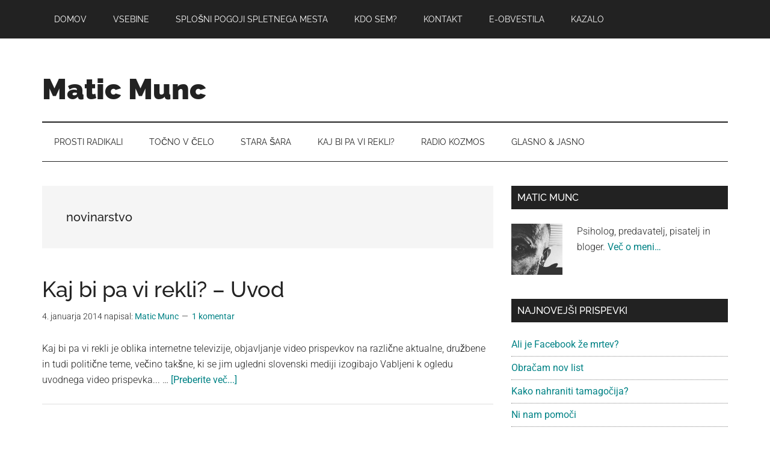

--- FILE ---
content_type: text/html; charset=UTF-8
request_url: https://www.maticmunc.net/oznake/novinarstvo/
body_size: 9879
content:
<!DOCTYPE html>
<html lang="sl-SI">
<head >
<meta charset="UTF-8" />
<meta name="viewport" content="width=device-width, initial-scale=1" />
<meta name='robots' content='index, follow, max-image-preview:large, max-snippet:-1, max-video-preview:-1' />
	<style>img:is([sizes="auto" i],[sizes^="auto," i]){contain-intrinsic-size:3000px 1500px}</style>
	
	<!-- This site is optimized with the Yoast SEO plugin v23.8 - https://yoast.com/wordpress/plugins/seo/ -->
	<title>novinarstvo Archives - Matic Munc</title>
	<link rel="canonical" href="https://www.maticmunc.net/oznake/novinarstvo/" />
	<meta property="og:locale" content="sl_SI" />
	<meta property="og:type" content="article" />
	<meta property="og:title" content="novinarstvo Archives - Matic Munc" />
	<meta property="og:url" content="https://www.maticmunc.net/oznake/novinarstvo/" />
	<meta property="og:site_name" content="Matic Munc" />
	<meta name="twitter:card" content="summary_large_image" />
	<meta name="twitter:site" content="@monster189" />
	<!-- / Yoast SEO plugin. -->


<link rel='dns-prefetch' href='//www.googletagmanager.com' />
<link rel='dns-prefetch' href='//fonts.googleapis.com' />
<link rel="alternate" type="application/rss+xml" title="Matic Munc &raquo; Vir" href="https://www.maticmunc.net/feed/" />
<link rel="alternate" type="application/rss+xml" title="Matic Munc &raquo; Vir komentarjev" href="https://www.maticmunc.net/comments/feed/" />
<link rel="alternate" type="application/rss+xml" title="Matic Munc &raquo; novinarstvo Vir oznake" href="https://www.maticmunc.net/oznake/novinarstvo/feed/" />
<script>window._wpemojiSettings={"baseUrl":"https:\/\/s.w.org\/images\/core\/emoji\/15.0.3\/72x72\/","ext":".png","svgUrl":"https:\/\/s.w.org\/images\/core\/emoji\/15.0.3\/svg\/","svgExt":".svg","source":{"concatemoji":"https:\/\/www.maticmunc.net\/wp-includes\/js\/wp-emoji-release.min.js?ver=b2cd692290ddf5a21799b384a0de81b5"}};
/*! This file is auto-generated */
!function(i,n){var o,s,e;function c(e){try{var t={supportTests:e,timestamp:(new Date).valueOf()};sessionStorage.setItem(o,JSON.stringify(t))}catch(e){}}function p(e,t,n){e.clearRect(0,0,e.canvas.width,e.canvas.height),e.fillText(t,0,0);var t=new Uint32Array(e.getImageData(0,0,e.canvas.width,e.canvas.height).data),r=(e.clearRect(0,0,e.canvas.width,e.canvas.height),e.fillText(n,0,0),new Uint32Array(e.getImageData(0,0,e.canvas.width,e.canvas.height).data));return t.every(function(e,t){return e===r[t]})}function u(e,t,n){switch(t){case"flag":return n(e,"\ud83c\udff3\ufe0f\u200d\u26a7\ufe0f","\ud83c\udff3\ufe0f\u200b\u26a7\ufe0f")?!1:!n(e,"\ud83c\uddfa\ud83c\uddf3","\ud83c\uddfa\u200b\ud83c\uddf3")&&!n(e,"\ud83c\udff4\udb40\udc67\udb40\udc62\udb40\udc65\udb40\udc6e\udb40\udc67\udb40\udc7f","\ud83c\udff4\u200b\udb40\udc67\u200b\udb40\udc62\u200b\udb40\udc65\u200b\udb40\udc6e\u200b\udb40\udc67\u200b\udb40\udc7f");case"emoji":return!n(e,"\ud83d\udc26\u200d\u2b1b","\ud83d\udc26\u200b\u2b1b")}return!1}function f(e,t,n){var r="undefined"!=typeof WorkerGlobalScope&&self instanceof WorkerGlobalScope?new OffscreenCanvas(300,150):i.createElement("canvas"),a=r.getContext("2d",{willReadFrequently:!0}),o=(a.textBaseline="top",a.font="600 32px Arial",{});return e.forEach(function(e){o[e]=t(a,e,n)}),o}function t(e){var t=i.createElement("script");t.src=e,t.defer=!0,i.head.appendChild(t)}"undefined"!=typeof Promise&&(o="wpEmojiSettingsSupports",s=["flag","emoji"],n.supports={everything:!0,everythingExceptFlag:!0},e=new Promise(function(e){i.addEventListener("DOMContentLoaded",e,{once:!0})}),new Promise(function(t){var n=function(){try{var e=JSON.parse(sessionStorage.getItem(o));if("object"==typeof e&&"number"==typeof e.timestamp&&(new Date).valueOf()<e.timestamp+604800&&"object"==typeof e.supportTests)return e.supportTests}catch(e){}return null}();if(!n){if("undefined"!=typeof Worker&&"undefined"!=typeof OffscreenCanvas&&"undefined"!=typeof URL&&URL.createObjectURL&&"undefined"!=typeof Blob)try{var e="postMessage("+f.toString()+"("+[JSON.stringify(s),u.toString(),p.toString()].join(",")+"));",r=new Blob([e],{type:"text/javascript"}),a=new Worker(URL.createObjectURL(r),{name:"wpTestEmojiSupports"});return void(a.onmessage=function(e){c(n=e.data),a.terminate(),t(n)})}catch(e){}c(n=f(s,u,p))}t(n)}).then(function(e){for(var t in e)n.supports[t]=e[t],n.supports.everything=n.supports.everything&&n.supports[t],"flag"!==t&&(n.supports.everythingExceptFlag=n.supports.everythingExceptFlag&&n.supports[t]);n.supports.everythingExceptFlag=n.supports.everythingExceptFlag&&!n.supports.flag,n.DOMReady=!1,n.readyCallback=function(){n.DOMReady=!0}}).then(function(){return e}).then(function(){var e;n.supports.everything||(n.readyCallback(),(e=n.source||{}).concatemoji?t(e.concatemoji):e.wpemoji&&e.twemoji&&(t(e.twemoji),t(e.wpemoji)))}))}((window,document),window._wpemojiSettings)</script>

<link data-optimized="1" rel='stylesheet' id='magazine-pro-css' href='https://www.maticmunc.net/wp-content/litespeed/css/a868d9ac51c042d56165308aa8da8b34.css?ver=e482d' media='all' />
<style id='wp-emoji-styles-inline-css'>img.wp-smiley,img.emoji{display:inline!important;border:none!important;box-shadow:none!important;height:1em!important;width:1em!important;margin:0 0.07em!important;vertical-align:-0.1em!important;background:none!important;padding:0!important}</style>
<link data-optimized="1" rel='stylesheet' id='wp-block-library-css' href='https://www.maticmunc.net/wp-content/litespeed/css/204a30fad8b8335e57a5ad99779ef98f.css?ver=508bf' media='all' />
<style id='classic-theme-styles-inline-css'>
/*! This file is auto-generated */
.wp-block-button__link{color:#fff;background-color:#32373c;border-radius:9999px;box-shadow:none;text-decoration:none;padding:calc(.667em + 2px) calc(1.333em + 2px);font-size:1.125em}.wp-block-file__button{background:#32373c;color:#fff;text-decoration:none}</style>
<style id='global-styles-inline-css'>:root{--wp--preset--aspect-ratio--square:1;--wp--preset--aspect-ratio--4-3:4/3;--wp--preset--aspect-ratio--3-4:3/4;--wp--preset--aspect-ratio--3-2:3/2;--wp--preset--aspect-ratio--2-3:2/3;--wp--preset--aspect-ratio--16-9:16/9;--wp--preset--aspect-ratio--9-16:9/16;--wp--preset--color--black:#000000;--wp--preset--color--cyan-bluish-gray:#abb8c3;--wp--preset--color--white:#ffffff;--wp--preset--color--pale-pink:#f78da7;--wp--preset--color--vivid-red:#cf2e2e;--wp--preset--color--luminous-vivid-orange:#ff6900;--wp--preset--color--luminous-vivid-amber:#fcb900;--wp--preset--color--light-green-cyan:#7bdcb5;--wp--preset--color--vivid-green-cyan:#00d084;--wp--preset--color--pale-cyan-blue:#8ed1fc;--wp--preset--color--vivid-cyan-blue:#0693e3;--wp--preset--color--vivid-purple:#9b51e0;--wp--preset--color--theme-primary:#008285;--wp--preset--color--theme-secondary:#008285;--wp--preset--gradient--vivid-cyan-blue-to-vivid-purple:linear-gradient(135deg,rgba(6,147,227,1) 0%,rgb(155,81,224) 100%);--wp--preset--gradient--light-green-cyan-to-vivid-green-cyan:linear-gradient(135deg,rgb(122,220,180) 0%,rgb(0,208,130) 100%);--wp--preset--gradient--luminous-vivid-amber-to-luminous-vivid-orange:linear-gradient(135deg,rgba(252,185,0,1) 0%,rgba(255,105,0,1) 100%);--wp--preset--gradient--luminous-vivid-orange-to-vivid-red:linear-gradient(135deg,rgba(255,105,0,1) 0%,rgb(207,46,46) 100%);--wp--preset--gradient--very-light-gray-to-cyan-bluish-gray:linear-gradient(135deg,rgb(238,238,238) 0%,rgb(169,184,195) 100%);--wp--preset--gradient--cool-to-warm-spectrum:linear-gradient(135deg,rgb(74,234,220) 0%,rgb(151,120,209) 20%,rgb(207,42,186) 40%,rgb(238,44,130) 60%,rgb(251,105,98) 80%,rgb(254,248,76) 100%);--wp--preset--gradient--blush-light-purple:linear-gradient(135deg,rgb(255,206,236) 0%,rgb(152,150,240) 100%);--wp--preset--gradient--blush-bordeaux:linear-gradient(135deg,rgb(254,205,165) 0%,rgb(254,45,45) 50%,rgb(107,0,62) 100%);--wp--preset--gradient--luminous-dusk:linear-gradient(135deg,rgb(255,203,112) 0%,rgb(199,81,192) 50%,rgb(65,88,208) 100%);--wp--preset--gradient--pale-ocean:linear-gradient(135deg,rgb(255,245,203) 0%,rgb(182,227,212) 50%,rgb(51,167,181) 100%);--wp--preset--gradient--electric-grass:linear-gradient(135deg,rgb(202,248,128) 0%,rgb(113,206,126) 100%);--wp--preset--gradient--midnight:linear-gradient(135deg,rgb(2,3,129) 0%,rgb(40,116,252) 100%);--wp--preset--font-size--small:12px;--wp--preset--font-size--medium:20px;--wp--preset--font-size--large:20px;--wp--preset--font-size--x-large:42px;--wp--preset--font-size--normal:16px;--wp--preset--font-size--larger:24px;--wp--preset--spacing--20:0.44rem;--wp--preset--spacing--30:0.67rem;--wp--preset--spacing--40:1rem;--wp--preset--spacing--50:1.5rem;--wp--preset--spacing--60:2.25rem;--wp--preset--spacing--70:3.38rem;--wp--preset--spacing--80:5.06rem;--wp--preset--shadow--natural:6px 6px 9px rgba(0, 0, 0, 0.2);--wp--preset--shadow--deep:12px 12px 50px rgba(0, 0, 0, 0.4);--wp--preset--shadow--sharp:6px 6px 0px rgba(0, 0, 0, 0.2);--wp--preset--shadow--outlined:6px 6px 0px -3px rgba(255, 255, 255, 1), 6px 6px rgba(0, 0, 0, 1);--wp--preset--shadow--crisp:6px 6px 0px rgba(0, 0, 0, 1)}:where(.is-layout-flex){gap:.5em}:where(.is-layout-grid){gap:.5em}body .is-layout-flex{display:flex}.is-layout-flex{flex-wrap:wrap;align-items:center}.is-layout-flex>:is(*,div){margin:0}body .is-layout-grid{display:grid}.is-layout-grid>:is(*,div){margin:0}:where(.wp-block-columns.is-layout-flex){gap:2em}:where(.wp-block-columns.is-layout-grid){gap:2em}:where(.wp-block-post-template.is-layout-flex){gap:1.25em}:where(.wp-block-post-template.is-layout-grid){gap:1.25em}.has-black-color{color:var(--wp--preset--color--black)!important}.has-cyan-bluish-gray-color{color:var(--wp--preset--color--cyan-bluish-gray)!important}.has-white-color{color:var(--wp--preset--color--white)!important}.has-pale-pink-color{color:var(--wp--preset--color--pale-pink)!important}.has-vivid-red-color{color:var(--wp--preset--color--vivid-red)!important}.has-luminous-vivid-orange-color{color:var(--wp--preset--color--luminous-vivid-orange)!important}.has-luminous-vivid-amber-color{color:var(--wp--preset--color--luminous-vivid-amber)!important}.has-light-green-cyan-color{color:var(--wp--preset--color--light-green-cyan)!important}.has-vivid-green-cyan-color{color:var(--wp--preset--color--vivid-green-cyan)!important}.has-pale-cyan-blue-color{color:var(--wp--preset--color--pale-cyan-blue)!important}.has-vivid-cyan-blue-color{color:var(--wp--preset--color--vivid-cyan-blue)!important}.has-vivid-purple-color{color:var(--wp--preset--color--vivid-purple)!important}.has-black-background-color{background-color:var(--wp--preset--color--black)!important}.has-cyan-bluish-gray-background-color{background-color:var(--wp--preset--color--cyan-bluish-gray)!important}.has-white-background-color{background-color:var(--wp--preset--color--white)!important}.has-pale-pink-background-color{background-color:var(--wp--preset--color--pale-pink)!important}.has-vivid-red-background-color{background-color:var(--wp--preset--color--vivid-red)!important}.has-luminous-vivid-orange-background-color{background-color:var(--wp--preset--color--luminous-vivid-orange)!important}.has-luminous-vivid-amber-background-color{background-color:var(--wp--preset--color--luminous-vivid-amber)!important}.has-light-green-cyan-background-color{background-color:var(--wp--preset--color--light-green-cyan)!important}.has-vivid-green-cyan-background-color{background-color:var(--wp--preset--color--vivid-green-cyan)!important}.has-pale-cyan-blue-background-color{background-color:var(--wp--preset--color--pale-cyan-blue)!important}.has-vivid-cyan-blue-background-color{background-color:var(--wp--preset--color--vivid-cyan-blue)!important}.has-vivid-purple-background-color{background-color:var(--wp--preset--color--vivid-purple)!important}.has-black-border-color{border-color:var(--wp--preset--color--black)!important}.has-cyan-bluish-gray-border-color{border-color:var(--wp--preset--color--cyan-bluish-gray)!important}.has-white-border-color{border-color:var(--wp--preset--color--white)!important}.has-pale-pink-border-color{border-color:var(--wp--preset--color--pale-pink)!important}.has-vivid-red-border-color{border-color:var(--wp--preset--color--vivid-red)!important}.has-luminous-vivid-orange-border-color{border-color:var(--wp--preset--color--luminous-vivid-orange)!important}.has-luminous-vivid-amber-border-color{border-color:var(--wp--preset--color--luminous-vivid-amber)!important}.has-light-green-cyan-border-color{border-color:var(--wp--preset--color--light-green-cyan)!important}.has-vivid-green-cyan-border-color{border-color:var(--wp--preset--color--vivid-green-cyan)!important}.has-pale-cyan-blue-border-color{border-color:var(--wp--preset--color--pale-cyan-blue)!important}.has-vivid-cyan-blue-border-color{border-color:var(--wp--preset--color--vivid-cyan-blue)!important}.has-vivid-purple-border-color{border-color:var(--wp--preset--color--vivid-purple)!important}.has-vivid-cyan-blue-to-vivid-purple-gradient-background{background:var(--wp--preset--gradient--vivid-cyan-blue-to-vivid-purple)!important}.has-light-green-cyan-to-vivid-green-cyan-gradient-background{background:var(--wp--preset--gradient--light-green-cyan-to-vivid-green-cyan)!important}.has-luminous-vivid-amber-to-luminous-vivid-orange-gradient-background{background:var(--wp--preset--gradient--luminous-vivid-amber-to-luminous-vivid-orange)!important}.has-luminous-vivid-orange-to-vivid-red-gradient-background{background:var(--wp--preset--gradient--luminous-vivid-orange-to-vivid-red)!important}.has-very-light-gray-to-cyan-bluish-gray-gradient-background{background:var(--wp--preset--gradient--very-light-gray-to-cyan-bluish-gray)!important}.has-cool-to-warm-spectrum-gradient-background{background:var(--wp--preset--gradient--cool-to-warm-spectrum)!important}.has-blush-light-purple-gradient-background{background:var(--wp--preset--gradient--blush-light-purple)!important}.has-blush-bordeaux-gradient-background{background:var(--wp--preset--gradient--blush-bordeaux)!important}.has-luminous-dusk-gradient-background{background:var(--wp--preset--gradient--luminous-dusk)!important}.has-pale-ocean-gradient-background{background:var(--wp--preset--gradient--pale-ocean)!important}.has-electric-grass-gradient-background{background:var(--wp--preset--gradient--electric-grass)!important}.has-midnight-gradient-background{background:var(--wp--preset--gradient--midnight)!important}.has-small-font-size{font-size:var(--wp--preset--font-size--small)!important}.has-medium-font-size{font-size:var(--wp--preset--font-size--medium)!important}.has-large-font-size{font-size:var(--wp--preset--font-size--large)!important}.has-x-large-font-size{font-size:var(--wp--preset--font-size--x-large)!important}:where(.wp-block-post-template.is-layout-flex){gap:1.25em}:where(.wp-block-post-template.is-layout-grid){gap:1.25em}:where(.wp-block-columns.is-layout-flex){gap:2em}:where(.wp-block-columns.is-layout-grid){gap:2em}:root :where(.wp-block-pullquote){font-size:1.5em;line-height:1.6}</style>
<link data-optimized="1" rel='stylesheet' id='contact-form-7-css' href='https://www.maticmunc.net/wp-content/litespeed/css/d5923b9b393786483dc42569b4739cf3.css?ver=1ccb0' media='all' />
<link data-optimized="1" rel='stylesheet' id='dashicons-css' href='https://www.maticmunc.net/wp-content/litespeed/css/39173d2c794a52534df602d3fd894e80.css?ver=56d44' media='all' />
<link data-optimized="1" rel='stylesheet' id='magazine-pro-fonts-css' href='https://www.maticmunc.net/wp-content/litespeed/css/a7afd6a34bf1ebcfa704c930810e92d2.css?ver=e92d2' media='all' />
<link data-optimized="1" rel='stylesheet' id='magazine-pro-gutenberg-css' href='https://www.maticmunc.net/wp-content/litespeed/css/2f74fb21687b54e9bc72d4bcafab9dc0.css?ver=01709' media='all' />
<style id='magazine-pro-gutenberg-inline-css'>.gb-block-post-grid .gb-block-post-grid-more-link:hover,.gb-block-post-grid header .gb-block-post-grid-title a:hover{color:#008285}.button-more-link.gb-block-post-grid .gb-block-post-grid-more-link:hover,.gb-block-post-grid .is-grid .gb-block-post-grid-image a .gb-block-post-grid-date,.site-container .wp-block-button .wp-block-button__link{background-color:#008285;color:#fff}.button-more-link.gb-block-post-grid .gb-block-post-grid-more-link:hover,.wp-block-button .wp-block-button__link:not(.has-background),.wp-block-button .wp-block-button__link:not(.has-background):focus,.wp-block-button .wp-block-button__link:not(.has-background):hover{color:#fff}.site-container .wp-block-button.is-style-outline .wp-block-button__link{color:#008285}.site-container .wp-block-button.is-style-outline .wp-block-button__link:focus,.site-container .wp-block-button.is-style-outline .wp-block-button__link:hover{color:#23a5a8}.site-container .wp-block-pullquote.is-style-solid-color{background-color:#008285}.site-container .has-small-font-size{font-size:12px}.site-container .has-normal-font-size{font-size:16px}.site-container .has-large-font-size{font-size:20px}.site-container .has-larger-font-size{font-size:24px}.site-container .has-theme-primary-color,.site-container .wp-block-button .wp-block-button__link.has-theme-primary-color,.site-container .wp-block-button.is-style-outline .wp-block-button__link.has-theme-primary-color{color:#008285}.site-container .has-theme-primary-background-color,.site-container .wp-block-button .wp-block-button__link.has-theme-primary-background-color,.site-container .wp-block-pullquote.is-style-solid-color.has-theme-primary-background-color{background-color:#008285}.site-container .has-theme-secondary-color,.site-container .wp-block-button .wp-block-button__link.has-theme-secondary-color,.site-container .wp-block-button.is-style-outline .wp-block-button__link.has-theme-secondary-color{color:#008285}.site-container .has-theme-secondary-background-color,.site-container .wp-block-button .wp-block-button__link.has-theme-secondary-background-color,.site-container .wp-block-pullquote.is-style-solid-color.has-theme-secondary-background-color{background-color:#008285}</style>
<link data-optimized="1" rel='stylesheet' id='simple-social-icons-font-css' href='https://www.maticmunc.net/wp-content/litespeed/css/200074246fa41a1fce47c64008f6319b.css?ver=238cc' media='all' />
<script src="https://www.maticmunc.net/wp-includes/js/jquery/jquery.min.js?ver=3.7.1" id="jquery-core-js"></script>
<script data-optimized="1" src="https://www.maticmunc.net/wp-content/litespeed/js/10855e990efd063894da8dc9768016df.js?ver=83f31" id="jquery-migrate-js"></script>

<!-- Google tag (gtag.js) snippet added by Site Kit -->

<!-- Google Analytics snippet added by Site Kit -->
<script src="https://www.googletagmanager.com/gtag/js?id=GT-NS4QRHG" id="google_gtagjs-js" async></script>
<script id="google_gtagjs-js-after">
window.dataLayer = window.dataLayer || [];function gtag(){dataLayer.push(arguments);}
gtag("set","linker",{"domains":["www.maticmunc.net"]});
gtag("js", new Date());
gtag("set", "developer_id.dZTNiMT", true);
gtag("config", "GT-NS4QRHG");
</script>

<!-- End Google tag (gtag.js) snippet added by Site Kit -->
<link rel="https://api.w.org/" href="https://www.maticmunc.net/wp-json/" /><link rel="alternate" title="JSON" type="application/json" href="https://www.maticmunc.net/wp-json/wp/v2/tags/48" /><link rel="EditURI" type="application/rsd+xml" title="RSD" href="https://www.maticmunc.net/xmlrpc.php?rsd" />

<meta name="generator" content="Redux 4.5.0" /><meta name="generator" content="Site Kit by Google 1.139.0" />

<!-- This site is optimized with the Schema plugin v1.7.9.6 - https://schema.press -->
<script type="application/ld+json">{"@context":"https:\/\/schema.org\/","@type":"CollectionPage","headline":"novinarstvo Tag","description":"","url":"https:\/\/www.maticmunc.net\/oznake\/aktivizem\/","sameAs":[],"hasPart":[{"@context":"https:\/\/schema.org\/","@type":"BlogPosting","mainEntityOfPage":{"@type":"WebPage","@id":"https:\/\/www.maticmunc.net\/kaj-bi-pa-vi-rekli-uvod\/"},"url":"https:\/\/www.maticmunc.net\/kaj-bi-pa-vi-rekli-uvod\/","headline":"Kaj bi pa vi rekli? - Uvod","datePublished":"2014-01-04T13:39:02+01:00","dateModified":"2014-01-04T22:51:38+01:00","publisher":{"@type":"Organization","@id":"https:\/\/www.maticmunc.net\/#organization","name":"Matic Munc","logo":{"@type":"ImageObject","url":"","width":600,"height":60}},"articleSection":"Kaj bi pa vi rekli?","keywords":"aktivizem, internetna televizija, novinarstvo, slovenski mediji","description":"Kaj bi pa vi rekli je oblika internetne televizije, objavljanje video prispevkov na različne aktualne, družbene in tudi politične teme, večino takšne, ki se jim ugledni slovenski mediji izogibajo Vabljeni k ogledu uvodnega video prispevka...","author":{"@type":"Person","name":"Matic Munc","url":"https:\/\/www.maticmunc.net\/author\/mmakcija\/","description":"Psiholog, predavatelj, pisatelj in bloger.","image":{"@type":"ImageObject","url":"https:\/\/secure.gravatar.com\/avatar\/0f1297cc9f44c1e5a96f2a5b9b3497ee?s=96&d=mm&r=g","height":96,"width":96},"sameAs":["https:\/\/maticmunc.net\/kdo-sem\/","https:\/\/plus.google.com\/101811377484390858216","https:\/\/www.facebook.com\/maticmuncofficial","https:\/\/twitter.com\/https:\/\/twitter.com\/monster189"]}}]}</script>

<link rel="pingback" href="https://www.maticmunc.net/xmlrpc.php" />
<link rel="icon" href="https://www.maticmunc.net/wp-content/uploads/2018/01/cropped-Matic-Munc_512x512-32x32.jpg" sizes="32x32" />
<link rel="icon" href="https://www.maticmunc.net/wp-content/uploads/2018/01/cropped-Matic-Munc_512x512-192x192.jpg" sizes="192x192" />
<link rel="apple-touch-icon" href="https://www.maticmunc.net/wp-content/uploads/2018/01/cropped-Matic-Munc_512x512-180x180.jpg" />
<meta name="msapplication-TileImage" content="https://www.maticmunc.net/wp-content/uploads/2018/01/cropped-Matic-Munc_512x512-270x270.jpg" />
</head>
<body class="archive tag tag-novinarstvo tag-48 wp-embed-responsive content-sidebar genesis-breadcrumbs-hidden genesis-footer-widgets-visible primary-nav"><div class="site-container"><ul class="genesis-skip-link"><li><a href="#genesis-content" class="screen-reader-shortcut"> Preskoči na glavno vsebino</a></li><li><a href="#genesis-nav-secondary" class="screen-reader-shortcut"> Skip to secondary menu</a></li><li><a href="#genesis-sidebar-primary" class="screen-reader-shortcut"> Preskoči na primarno stransko vrstico</a></li><li><a href="#genesis-footer-widgets" class="screen-reader-shortcut"> Preskoči do noge</a></li></ul><nav class="nav-primary" aria-label="Glavni" itemscope itemtype="https://schema.org/SiteNavigationElement" id="genesis-nav-primary"><div class="wrap"><ul id="menu-glavni-meni" class="menu genesis-nav-menu menu-primary js-superfish"><li id="menu-item-2469" class="menu-item menu-item-type-custom menu-item-object-custom menu-item-2469"><a href="https://maticmunc.net/" itemprop="url"><span itemprop="name">Domov</span></a></li>
<li id="menu-item-2465" class="menu-item menu-item-type-custom menu-item-object-custom menu-item-has-children menu-item-2465"><a itemprop="url"><span itemprop="name">Vsebine</span></a>
<ul class="sub-menu">
	<li id="menu-item-2476" class="menu-item menu-item-type-taxonomy menu-item-object-category menu-item-2476"><a href="https://www.maticmunc.net/vsebine/prostiradikali/" itemprop="url"><span itemprop="name">Prosti radikali</span></a></li>
	<li id="menu-item-2473" class="menu-item menu-item-type-post_type menu-item-object-page menu-item-2473"><a href="http://maticmunc.net/vsebine/tocno-v-celo/" itemprop="url"><span itemprop="name">Točno v čelo</span></a></li>
	<li id="menu-item-2472" class="menu-item menu-item-type-post_type menu-item-object-page menu-item-2472"><a href="http://maticmunc.net/vsebine/stara-sara/" itemprop="url"><span itemprop="name">Stara šara</span></a></li>
	<li id="menu-item-2470" class="menu-item menu-item-type-post_type menu-item-object-page menu-item-2470"><a href="http://maticmunc.net/vsebine/kajbipavirekli/" itemprop="url"><span itemprop="name">Kaj bi pa vi rekli?</span></a></li>
	<li id="menu-item-2471" class="menu-item menu-item-type-post_type menu-item-object-page menu-item-2471"><a href="http://maticmunc.net/vsebine/radio-kozmos/" itemprop="url"><span itemprop="name">Radio Kozmos</span></a></li>
	<li id="menu-item-2477" class="menu-item menu-item-type-taxonomy menu-item-object-category menu-item-2477"><a href="https://www.maticmunc.net/vsebine/glasnojasno/" itemprop="url"><span itemprop="name">Glasno &#038; jasno</span></a></li>
</ul>
</li>
<li id="menu-item-4346" class="menu-item menu-item-type-post_type menu-item-object-page menu-item-4346"><a href="https://www.maticmunc.net/splosni-pogoji-spletnega-mesta/" itemprop="url"><span itemprop="name">Splošni pogoji spletnega mesta</span></a></li>
<li id="menu-item-2467" class="menu-item menu-item-type-post_type menu-item-object-page menu-item-2467"><a href="https://www.maticmunc.net/kdo-sem/" itemprop="url"><span itemprop="name">Kdo sem?</span></a></li>
<li id="menu-item-2468" class="menu-item menu-item-type-post_type menu-item-object-page menu-item-2468"><a href="https://www.maticmunc.net/kontakt/" itemprop="url"><span itemprop="name">Kontakt</span></a></li>
<li id="menu-item-2474" class="menu-item menu-item-type-post_type menu-item-object-page menu-item-2474"><a href="https://www.maticmunc.net/eobvestila/" itemprop="url"><span itemprop="name">e-obvestila</span></a></li>
<li id="menu-item-2466" class="menu-item menu-item-type-post_type menu-item-object-page menu-item-2466"><a href="https://www.maticmunc.net/kazalo/" itemprop="url"><span itemprop="name">Kazalo</span></a></li>
</ul></div></nav><header class="site-header" itemscope itemtype="https://schema.org/WPHeader"><div class="wrap"><div class="title-area"><p class="site-title" itemprop="headline"><a href="https://www.maticmunc.net/">Matic Munc</a></p><p class="site-description" itemprop="description">Psiholog, predavatelj, pisatelj in bloger</p></div><div class="widget-area header-widget-area"><section id="custom_html-3" class="widget_text widget widget_custom_html"><div class="widget_text widget-wrap"><div class="textwidget custom-html-widget"></div></div></section>
</div></div></header><nav class="nav-secondary" aria-label="Sekundarni" id="genesis-nav-secondary" itemscope itemtype="https://schema.org/SiteNavigationElement"><div class="wrap"><ul id="menu-meni-1" class="menu genesis-nav-menu menu-secondary js-superfish"><li id="menu-item-2478" class="menu-item menu-item-type-taxonomy menu-item-object-category menu-item-2478"><a href="https://www.maticmunc.net/vsebine/prostiradikali/" itemprop="url"><span itemprop="name">Prosti radikali</span></a></li>
<li id="menu-item-2479" class="menu-item menu-item-type-taxonomy menu-item-object-category menu-item-2479"><a href="https://www.maticmunc.net/vsebine/tocno-v-celo/" itemprop="url"><span itemprop="name">Točno v čelo</span></a></li>
<li id="menu-item-2480" class="menu-item menu-item-type-taxonomy menu-item-object-category menu-item-2480"><a href="https://www.maticmunc.net/vsebine/stara-sara/" itemprop="url"><span itemprop="name">Stara šara</span></a></li>
<li id="menu-item-2481" class="menu-item menu-item-type-taxonomy menu-item-object-category menu-item-2481"><a href="https://www.maticmunc.net/vsebine/kajbipavirekli/" itemprop="url"><span itemprop="name">Kaj bi pa vi rekli?</span></a></li>
<li id="menu-item-2482" class="menu-item menu-item-type-taxonomy menu-item-object-category menu-item-2482"><a href="https://www.maticmunc.net/vsebine/radio-kozmos/" itemprop="url"><span itemprop="name">Radio Kozmos</span></a></li>
<li id="menu-item-2483" class="menu-item menu-item-type-taxonomy menu-item-object-category menu-item-2483"><a href="https://www.maticmunc.net/vsebine/glasnojasno/" itemprop="url"><span itemprop="name">Glasno &#038; jasno</span></a></li>
</ul></div></nav><div class="site-inner"><div class="content-sidebar-wrap"><main class="content" id="genesis-content"><div class="archive-description taxonomy-archive-description taxonomy-description"><h1 class="archive-title">novinarstvo</h1></div><article class="post-252 post type-post status-publish format-standard category-kajbipavirekli tag-aktivizem tag-internetna-televizija tag-novinarstvo tag-slovenski-mediji entry" aria-label="Kaj bi pa vi rekli? &#8211; Uvod"><header class="entry-header"><h2 class="entry-title"><a class="entry-title-link" rel="bookmark" href="https://www.maticmunc.net/kaj-bi-pa-vi-rekli-uvod/">Kaj bi pa vi rekli? &#8211; Uvod</a></h2>
<p class="entry-meta"><time class="entry-time" datetime="2014-01-04T13:39:02+01:00">4. januarja 2014</time> napisal: <span class="entry-author"><a href="https://www.maticmunc.net/author/mmakcija/" class="entry-author-link" rel="author"><span class="entry-author-name">Matic Munc</span></a></span> <span class="entry-comments-link"><a href="https://www.maticmunc.net/kaj-bi-pa-vi-rekli-uvod/#comments">1 komentar</a></span> </p></header><div class="entry-content"><p>Kaj bi pa vi rekli je oblika internetne televizije, objavljanje video prispevkov na različne aktualne, družbene in tudi politične teme, večino takšne, ki se jim ugledni slovenski mediji izogibajo

Vabljeni k ogledu uvodnega video prispevka... &#x02026; <a href="https://www.maticmunc.net/kaj-bi-pa-vi-rekli-uvod/" class="more-link">[Preberite več...] <span class="screen-reader-text">o temKaj bi pa vi rekli? &#8211; Uvod</span></a></p></div></article></main><aside class="sidebar sidebar-primary widget-area" role="complementary" aria-label="Primarna stranska vrstica" itemscope itemtype="https://schema.org/WPSideBar" id="genesis-sidebar-primary"><h2 class="genesis-sidebar-title screen-reader-text">Primarna stranska vrstica</h2><section id="user-profile-3" class="widget user-profile"><div class="widget-wrap"><h3 class="widgettitle widget-title">Matic Munc</h3>
<p><span class="alignleft"><img alt='' src='https://secure.gravatar.com/avatar/0f1297cc9f44c1e5a96f2a5b9b3497ee?s=85&#038;d=mm&#038;r=g' srcset='https://secure.gravatar.com/avatar/0f1297cc9f44c1e5a96f2a5b9b3497ee?s=170&#038;d=mm&#038;r=g 2x' class='avatar avatar-85 photo' height='85' width='85' loading='lazy' decoding='async'/></span>Psiholog, predavatelj, pisatelj in bloger. <a class="pagelink" href="https://www.maticmunc.net/kdo-sem/">Več o meni…</a></p>
</div></section>

		<section id="recent-posts-2" class="widget widget_recent_entries"><div class="widget-wrap">
		<h3 class="widgettitle widget-title">Najnovejši prispevki</h3>

		<ul>
											<li>
					<a href="https://www.maticmunc.net/ali-je-facebook-ze-mrtev/">Ali je Facebook že mrtev?</a>
									</li>
											<li>
					<a href="https://www.maticmunc.net/obracam-nov-list/">Obračam nov list</a>
									</li>
											<li>
					<a href="https://www.maticmunc.net/kako-nahraniti-tamagocija/">Kako nahraniti tamagočija?</a>
									</li>
											<li>
					<a href="https://www.maticmunc.net/ni-nam-pomoci/">Ni nam pomoči</a>
									</li>
											<li>
					<a href="https://www.maticmunc.net/v-iskanju-ljubezni/">V iskanju ljubezni</a>
									</li>
											<li>
					<a href="https://www.maticmunc.net/moja-dezela-na-robu-propada/">Moja dežela na robu propada</a>
									</li>
											<li>
					<a href="https://www.maticmunc.net/naj-bo-ze-konec/">Naj bo že konec</a>
									</li>
					</ul>

		</div></section>
<section id="nav_menu-2" class="widget widget_nav_menu"><div class="widget-wrap"><h3 class="widgettitle widget-title">Zanimivi prijatelji</h3>
<div class="menu-prijatelji-container"><ul id="menu-prijatelji" class="menu"><li id="menu-item-655" class="menu-item menu-item-type-custom menu-item-object-custom menu-item-655"><a href="http://simonarebolj.blog.siol.net/" itemprop="url">Simona Rebolj</a></li>
<li id="menu-item-656" class="menu-item menu-item-type-custom menu-item-object-custom menu-item-656"><a href="http://www.familylab.si/" itemprop="url">Familylab</a></li>
<li id="menu-item-658" class="menu-item menu-item-type-custom menu-item-object-custom menu-item-658"><a href="http://kostinmozeg.wordpress.com/" itemprop="url">kostin mozeg</a></li>
<li id="menu-item-874" class="menu-item menu-item-type-custom menu-item-object-custom menu-item-874"><a href="http://dusanjambrosic.wordpress.com/" itemprop="url">Črno belo v barvah</a></li>
</ul></div></div></section>
</aside></div></div><div class="footer-widgets" id="genesis-footer-widgets"><h2 class="genesis-sidebar-title screen-reader-text">Footer</h2><div class="wrap"><div class="widget-area footer-widgets-1 footer-widget-area">
		<section id="recent-posts-3" class="widget widget_recent_entries"><div class="widget-wrap">
		<h3 class="widgettitle widget-title">Najnovejši prispevki</h3>

		<ul>
											<li>
					<a href="https://www.maticmunc.net/ali-je-facebook-ze-mrtev/">Ali je Facebook že mrtev?</a>
									</li>
											<li>
					<a href="https://www.maticmunc.net/obracam-nov-list/">Obračam nov list</a>
									</li>
											<li>
					<a href="https://www.maticmunc.net/kako-nahraniti-tamagocija/">Kako nahraniti tamagočija?</a>
									</li>
											<li>
					<a href="https://www.maticmunc.net/ni-nam-pomoci/">Ni nam pomoči</a>
									</li>
											<li>
					<a href="https://www.maticmunc.net/v-iskanju-ljubezni/">V iskanju ljubezni</a>
									</li>
											<li>
					<a href="https://www.maticmunc.net/moja-dezela-na-robu-propada/">Moja dežela na robu propada</a>
									</li>
											<li>
					<a href="https://www.maticmunc.net/naj-bo-ze-konec/">Naj bo že konec</a>
									</li>
					</ul>

		</div></section>
</div><div class="widget-area footer-widgets-3 footer-widget-area"><section id="tag_cloud-2" class="widget widget_tag_cloud"><div class="widget-wrap"><h3 class="widgettitle widget-title">Oznake</h3>
<div class="tagcloud"><a href="https://www.maticmunc.net/oznake/aktivizem/" class="tag-cloud-link tag-link-19 tag-link-position-1" style="font-size: 21.637931034483pt;" aria-label="aktivizem (66 predmetov)">aktivizem</a>
<a href="https://www.maticmunc.net/oznake/anja-kopac-mrak/" class="tag-cloud-link tag-link-249 tag-link-position-2" style="font-size: 9.8103448275862pt;" aria-label="Anja Kopač Mrak (6 predmetov)">Anja Kopač Mrak</a>
<a href="https://www.maticmunc.net/oznake/csd/" class="tag-cloud-link tag-link-32 tag-link-position-3" style="font-size: 12.948275862069pt;" aria-label="CSD (12 predmetov)">CSD</a>
<a href="https://www.maticmunc.net/oznake/depresija/" class="tag-cloud-link tag-link-293 tag-link-position-4" style="font-size: 9.8103448275862pt;" aria-label="depresija (6 predmetov)">depresija</a>
<a href="https://www.maticmunc.net/oznake/druzba/" class="tag-cloud-link tag-link-314 tag-link-position-5" style="font-size: 9.8103448275862pt;" aria-label="družba (6 predmetov)">družba</a>
<a href="https://www.maticmunc.net/oznake/film/" class="tag-cloud-link tag-link-65 tag-link-position-6" style="font-size: 10.413793103448pt;" aria-label="film (7 predmetov)">film</a>
<a href="https://www.maticmunc.net/oznake/glasba/" class="tag-cloud-link tag-link-64 tag-link-position-7" style="font-size: 15.241379310345pt;" aria-label="glasba (19 predmetov)">glasba</a>
<a href="https://www.maticmunc.net/oznake/humanitarnost/" class="tag-cloud-link tag-link-16 tag-link-position-8" style="font-size: 8.9655172413793pt;" aria-label="humanitarnost (5 predmetov)">humanitarnost</a>
<a href="https://www.maticmunc.net/oznake/internetni-radio/" class="tag-cloud-link tag-link-17 tag-link-position-9" style="font-size: 9.8103448275862pt;" aria-label="internetni radio (6 predmetov)">internetni radio</a>
<a href="https://www.maticmunc.net/oznake/iskrenost/" class="tag-cloud-link tag-link-340 tag-link-position-10" style="font-size: 9.8103448275862pt;" aria-label="iskrenost (6 predmetov)">iskrenost</a>
<a href="https://www.maticmunc.net/oznake/izvedenci/" class="tag-cloud-link tag-link-185 tag-link-position-11" style="font-size: 8.9655172413793pt;" aria-label="izvedenci (5 predmetov)">izvedenci</a>
<a href="https://www.maticmunc.net/oznake/kolumna/" class="tag-cloud-link tag-link-135 tag-link-position-12" style="font-size: 22pt;" aria-label="kolumna (71 predmetov)">kolumna</a>
<a href="https://www.maticmunc.net/oznake/korupcija/" class="tag-cloud-link tag-link-8 tag-link-position-13" style="font-size: 13.793103448276pt;" aria-label="korupcija (14 predmetov)">korupcija</a>
<a href="https://www.maticmunc.net/oznake/kralji-ulice/" class="tag-cloud-link tag-link-166 tag-link-position-14" style="font-size: 12.586206896552pt;" aria-label="Kralji ulice (11 predmetov)">Kralji ulice</a>
<a href="https://www.maticmunc.net/oznake/mladi/" class="tag-cloud-link tag-link-56 tag-link-position-15" style="font-size: 14.758620689655pt;" aria-label="mladi (17 predmetov)">mladi</a>
<a href="https://www.maticmunc.net/oznake/nasilje/" class="tag-cloud-link tag-link-144 tag-link-position-16" style="font-size: 13.431034482759pt;" aria-label="nasilje (13 predmetov)">nasilje</a>
<a href="https://www.maticmunc.net/oznake/norost/" class="tag-cloud-link tag-link-335 tag-link-position-17" style="font-size: 8pt;" aria-label="norost (4 predmeti)">norost</a>
<a href="https://www.maticmunc.net/oznake/otroci/" class="tag-cloud-link tag-link-244 tag-link-position-18" style="font-size: 9.8103448275862pt;" aria-label="otroci (6 predmetov)">otroci</a>
<a href="https://www.maticmunc.net/oznake/pirati/" class="tag-cloud-link tag-link-114 tag-link-position-19" style="font-size: 8.9655172413793pt;" aria-label="Pirati (5 predmetov)">Pirati</a>
<a href="https://www.maticmunc.net/oznake/piratska-stranka/" class="tag-cloud-link tag-link-132 tag-link-position-20" style="font-size: 10.413793103448pt;" aria-label="Piratska stranka (7 predmetov)">Piratska stranka</a>
<a href="https://www.maticmunc.net/oznake/pismo-neznanemu-prijatelju/" class="tag-cloud-link tag-link-205 tag-link-position-21" style="font-size: 9.8103448275862pt;" aria-label="pismo neznanemu prijatelju (6 predmetov)">pismo neznanemu prijatelju</a>
<a href="https://www.maticmunc.net/oznake/poletje/" class="tag-cloud-link tag-link-148 tag-link-position-22" style="font-size: 8pt;" aria-label="poletje (4 predmeti)">poletje</a>
<a href="https://www.maticmunc.net/oznake/politika/" class="tag-cloud-link tag-link-20 tag-link-position-23" style="font-size: 21.879310344828pt;" aria-label="politika (69 predmetov)">politika</a>
<a href="https://www.maticmunc.net/oznake/pravosodje/" class="tag-cloud-link tag-link-80 tag-link-position-24" style="font-size: 8.9655172413793pt;" aria-label="pravosodje (5 predmetov)">pravosodje</a>
<a href="https://www.maticmunc.net/oznake/psihologija/" class="tag-cloud-link tag-link-88 tag-link-position-25" style="font-size: 12.586206896552pt;" aria-label="psihologija (11 predmetov)">psihologija</a>
<a href="https://www.maticmunc.net/oznake/radio/" class="tag-cloud-link tag-link-18 tag-link-position-26" style="font-size: 9.8103448275862pt;" aria-label="radio (6 predmetov)">radio</a>
<a href="https://www.maticmunc.net/oznake/referendum/" class="tag-cloud-link tag-link-126 tag-link-position-27" style="font-size: 8pt;" aria-label="referendum (4 predmeti)">referendum</a>
<a href="https://www.maticmunc.net/oznake/revscina/" class="tag-cloud-link tag-link-74 tag-link-position-28" style="font-size: 10.413793103448pt;" aria-label="revščina (7 predmetov)">revščina</a>
<a href="https://www.maticmunc.net/oznake/sanjska-sluzba/" class="tag-cloud-link tag-link-136 tag-link-position-29" style="font-size: 8pt;" aria-label="Sanjska služba (4 predmeti)">Sanjska služba</a>
<a href="https://www.maticmunc.net/oznake/slovenija/" class="tag-cloud-link tag-link-27 tag-link-position-30" style="font-size: 17.172413793103pt;" aria-label="Slovenija (28 predmetov)">Slovenija</a>
<a href="https://www.maticmunc.net/oznake/smrt/" class="tag-cloud-link tag-link-246 tag-link-position-31" style="font-size: 10.413793103448pt;" aria-label="smrt (7 predmetov)">smrt</a>
<a href="https://www.maticmunc.net/oznake/sobotna-kolumna/" class="tag-cloud-link tag-link-212 tag-link-position-32" style="font-size: 19.706896551724pt;" aria-label="sobotna kolumna (46 predmetov)">sobotna kolumna</a>
<a href="https://www.maticmunc.net/oznake/sociala/" class="tag-cloud-link tag-link-37 tag-link-position-33" style="font-size: 15pt;" aria-label="sociala (18 predmetov)">sociala</a>
<a href="https://www.maticmunc.net/oznake/solidarnost/" class="tag-cloud-link tag-link-31 tag-link-position-34" style="font-size: 8pt;" aria-label="Solidarnost (4 predmeti)">Solidarnost</a>
<a href="https://www.maticmunc.net/oznake/spolna-zloraba/" class="tag-cloud-link tag-link-173 tag-link-position-35" style="font-size: 11.620689655172pt;" aria-label="spolna zloraba (9 predmetov)">spolna zloraba</a>
<a href="https://www.maticmunc.net/oznake/svetovalnica-akcija/" class="tag-cloud-link tag-link-177 tag-link-position-36" style="font-size: 10.413793103448pt;" aria-label="Svetovalnica Akcija! (7 predmetov)">Svetovalnica Akcija!</a>
<a href="https://www.maticmunc.net/oznake/umetnost/" class="tag-cloud-link tag-link-280 tag-link-position-37" style="font-size: 8.9655172413793pt;" aria-label="umetnost (5 predmetov)">umetnost</a>
<a href="https://www.maticmunc.net/oznake/volitve/" class="tag-cloud-link tag-link-25 tag-link-position-38" style="font-size: 20.310344827586pt;" aria-label="volitve (52 predmetov)">volitve</a>
<a href="https://www.maticmunc.net/oznake/vzgoja/" class="tag-cloud-link tag-link-393 tag-link-position-39" style="font-size: 8.9655172413793pt;" aria-label="vzgoja (5 predmetov)">vzgoja</a>
<a href="https://www.maticmunc.net/oznake/zdravstvo/" class="tag-cloud-link tag-link-51 tag-link-position-40" style="font-size: 10.413793103448pt;" aria-label="zdravstvo (7 predmetov)">zdravstvo</a>
<a href="https://www.maticmunc.net/oznake/clovek/" class="tag-cloud-link tag-link-202 tag-link-position-41" style="font-size: 10.413793103448pt;" aria-label="človek (7 predmetov)">človek</a>
<a href="https://www.maticmunc.net/oznake/clovekove-pravice/" class="tag-cloud-link tag-link-35 tag-link-position-42" style="font-size: 8pt;" aria-label="človekove pravice (4 predmeti)">človekove pravice</a>
<a href="https://www.maticmunc.net/oznake/solstvo/" class="tag-cloud-link tag-link-52 tag-link-position-43" style="font-size: 11.620689655172pt;" aria-label="šolstvo (9 predmetov)">šolstvo</a>
<a href="https://www.maticmunc.net/oznake/sport/" class="tag-cloud-link tag-link-85 tag-link-position-44" style="font-size: 8pt;" aria-label="šport (4 predmeti)">šport</a>
<a href="https://www.maticmunc.net/oznake/zivljenje/" class="tag-cloud-link tag-link-170 tag-link-position-45" style="font-size: 11.01724137931pt;" aria-label="življenje (8 predmetov)">življenje</a></div>
</div></section>
</div></div></div><footer class="site-footer" itemscope itemtype="https://schema.org/WPFooter"><div class="wrap">© 2015-2023 <a href="https://www.maticmunc.net/">Matic Munc</a> Vse pravice pridržane.</div></footer></div><script data-optimized="1" src="https://www.maticmunc.net/wp-content/litespeed/js/c2372210efd256a183cdece6032c8949.js?ver=c8949" async defer></script><style type="text/css" media="screen"></style><script data-optimized="1" src="https://www.maticmunc.net/wp-content/litespeed/js/fb485c369a84a70b72aa87c428e3fe56.js?ver=f374b" id="wp-hooks-js"></script>
<script data-optimized="1" src="https://www.maticmunc.net/wp-content/litespeed/js/9e0faedc726d221b07a60722fbb58d97.js?ver=318ee" id="wp-i18n-js"></script>
<script data-optimized="1" id="wp-i18n-js-after">wp.i18n.setLocaleData({'text direction\u0004ltr':['ltr']})</script>
<script data-optimized="1" src="https://www.maticmunc.net/wp-content/litespeed/js/085a09a50f7191138411ef972d7e452b.js?ver=49be9" id="swv-js"></script>
<script data-optimized="1" id="contact-form-7-js-before">var wpcf7={"api":{"root":"https:\/\/www.maticmunc.net\/wp-json\/","namespace":"contact-form-7\/v1"},"cached":1}</script>
<script data-optimized="1" src="https://www.maticmunc.net/wp-content/litespeed/js/7e096fe4910f3d34f0b162da5386eda7.js?ver=04315" id="contact-form-7-js"></script>
<script data-optimized="1" src="https://www.maticmunc.net/wp-content/litespeed/js/202366b578aeda334f47da90f6e3a7d8.js?ver=f6dcb" id="hoverIntent-js"></script>
<script data-optimized="1" src="https://www.maticmunc.net/wp-content/litespeed/js/fcda3aff5cdded0bb82654767a1cadec.js?ver=bd695" id="superfish-js"></script>
<script data-optimized="1" src="https://www.maticmunc.net/wp-content/litespeed/js/d330f5a6f66151b1aaed4a64aed566e5.js?ver=e3ead" id="superfish-args-js"></script>
<script data-optimized="1" src="https://www.maticmunc.net/wp-content/litespeed/js/f8535d14fc56e2f353ab7f69930f7fc2.js?ver=5452d" id="skip-links-js"></script>
<script data-optimized="1" id="magazine-pro-responsive-menu-js-extra">var genesis_responsive_menu={"mainMenu":"Menu","subMenu":"Submenu","menuClasses":{"combine":[".nav-primary",".nav-header",".nav-secondary"]}}</script>
<script data-optimized="1" src="https://www.maticmunc.net/wp-content/litespeed/js/d1341e8a0a485af9cc891ea555f2214c.js?ver=06eb2" id="magazine-pro-responsive-menu-js"></script>
<script data-optimized="1" src="https://www.maticmunc.net/wp-content/litespeed/js/d3eee4da0e621206319da07894a0be22.js?ver=aabb1" id="page-links-to-js"></script>
</body></html>


<!-- Page cached by LiteSpeed Cache 7.7 on 2026-01-25 20:07:16 -->

--- FILE ---
content_type: text/css
request_url: https://www.maticmunc.net/wp-content/litespeed/css/2f74fb21687b54e9bc72d4bcafab9dc0.css?ver=01709
body_size: 1538
content:
.entry-content p.has-drop-cap:not(:focus)::first-letter{font-size:7.7em;margin:.1em .08em 0 -.08em}.entry-content p.has-larger-font-size.has-drop-cap:not(:focus)::first-letter,.entry-content p.has-small-font-size.has-drop-cap:not(:focus)::first-letter{margin-right:.03em}.alignfull:not(.has-background) .wp-block-group__inner-container>p:not(.has-background-color){padding-left:30px;padding-right:30px}.site-container p.has-background{padding:25px 30px}.site-container p.has-background.box-shadow{box-shadow:0 0 20px rgb(0 0 0 / .1)}.site-container p.has-text-color a,.site-container p.has-background a{color:inherit}.site-container p.has-background a:focus,.site-container p.has-background a:hover,.site-container p.has-text-color a:focus,.site-container p.has-text-color a:hover{color:inherit;text-decoration:none}.site-container p.has-background.light-text a{color:#fff;text-decoration:underline}.site-container p.has-background.light-text a:focus,.site-container p.has-background.light-text a:hover{text-decoration:none}.has-text-align-center{text-align:center}.has-text-align-left{text-align:left}.has-text-align-right{text-align:right}.wp-block-button.alignleft,.wp-block-buttons.alignleft,.wp-block-cover.alignleft,.wp-block-image .alignleft{margin-right:2em}.wp-block-button.alignright,.wp-block-buttons.alignright,.wp-block-cover.alignright,.wp-block-image .alignright{margin-left:2em}.wp-block-image.alignwide,.wp-block-image.alignfull,.wp-block-embed.alignwide,.wp-block-embed.alignfull{margin-bottom:30px}.full-width-content .entry-content>.alignfull{margin-left:calc(-100vw / 2 + 100% / 2);margin-right:calc(-100vw / 2 + 100% / 2);max-width:100vw}.content-sidebar .site-container .alignfull,.sidebar-content .site-container .alignfull{margin:0 0 2em;width:100%}.page-template-page_landing.full-width-content .entry-content>.alignfull{max-width:800px;margin-left:calc(-800px / 2 + 100% / 2);margin-right:calc(-800px / 2 + 100% / 2)}@media only screen and (max-width:841px){.page-template-page_landing.full-width-content .entry-content>.alignfull{max-width:100%;margin:0 0 2em}}@media only screen and (min-width:841px){.page-template-page_landing.full-width-content .entry-content>.alignwide{margin-left:-25px;margin-right:-25px;min-width:730px}}@media only screen and (min-width:1340px){.full-width-content .entry-content>.alignwide{margin-left:-100px;margin-right:-100px;max-width:calc(100% + 200px);width:auto}.alignfull .alignwide,.alignwide .alignwide{max-width:1340px;margin:0 auto}}.site-container .wp-block-columns{margin-bottom:30px}.site-container .wp-block-columns.alignfull{padding:0 30px}.full-width-content .entry-content>.wp-block-cover.alignfull{width:100vw}.site-container .wp-block-cover .wp-block-cover-text{font-size:48px}.gb-block-cta .gb-button{font-family:Raleway,sans-serif;text-transform:uppercase}.site-container .wp-block-button .wp-block-button__link{border-width:0;border-radius:0;cursor:pointer;font-size:16px;font-family:Raleway,sans-serif;padding:16px 24px;text-align:center;text-decoration:none;text-transform:uppercase;white-space:normal;width:auto}.site-container .wp-block-button.is-style-outline .wp-block-button__link{background-color:#fff0;border:2px solid currentColor;border-radius:0;padding:13px 28px}.site-container .wp-block-button .wp-block-button__link:focus,.site-container .wp-block-button .wp-block-button__link:hover,.site-container .wp-block-button.is-style-outline .wp-block-button__link:focus,.site-container .wp-block-button.is-style-outline .wp-block-button__link:hover{box-shadow:inset 0 0 200px rgb(230 230 230 / .25)}.site-container .wp-block-pullquote blockquote::before,.site-container .wp-block-quote::before{color:#888;content:"\201C";display:block;font-family:sans-serif;font-size:32px;font-weight:700;height:0;left:-20px;position:relative;text-align:left;top:-10px}.site-container .wp-block-pullquote,.site-container .wp-block-quote{border:none;margin:24px 24px 36px}.wp-block-pullquote.alignleft{margin:0 2em 1.5em 0}.wp-block-pullquote.alignright{margin:0 0 1.5em 2em}.site-container .wp-block-quote.is-style-large::before{font-size:40px}.site-container .wp-block-pullquote blockquote::before{color:#222;font-size:60px;left:0;text-align:center;top:-60px}.site-container .wp-block-pullquote.is-style-solid-color blockquote::before{color:#fff;padding-top:16px}.site-container .wp-block-pullquote blockquote.has-text-color::before{color:currentColor}.site-container .wp-block-quote:not(.is-large):not(.is-style-large){border:none}.site-container .wp-block-pullquote p,.site-container .wp-block-quote p{color:#222;font-family:Roboto,sans-serif;font-size:21px;font-style:italic;line-height:1.8;margin-bottom:42px}.site-container .wp-block-pullquote p,.site-container .wp-block-quote.is-style-large p{font-size:32px}.site-container .wp-block-pullquote.is-style-solid-color p{color:#fff;margin-bottom:42px;text-align:center}.wp-block-pullquote.is-style-solid-color.alignleft blockquote,.wp-block-pullquote.is-style-solid-color.alignright blockquote{max-width:80%}.site-container .wp-block-pullquote:not(.is-style-solid-color)[style*="border-color"]{border:2px solid;border-left:none;border-right:none}.site-container .wp-block-pullquote cite,.site-container .wp-block-quote cite{color:#222;display:block;font-family:Roboto,sans-serif;font-size:16px;font-style:normal;margin-top:-25px;text-align:inherit;text-transform:none}.site-container .wp-block-pullquote cite{text-align:center}.site-container .wp-block-pullquote.is-style-solid-color cite{color:#fff}.site-container .wp-block-pullquote .has-text-color cite,.site-container .wp-block-pullquote .has-text-color p{color:currentColor}.blocks-gallery-caption{width:100%}.blocks-gallery-item figcaption{margin-bottom:0}.site-container .wp-block-categories{margin-left:0;padding-left:0}.site-container .wp-block-categories li{list-style-type:none}.site-container .wp-block-categories.aligncenter{text-align:center}.site-container .wp-block-categories.alignfull{padding:0 30px}.site-container .wp-block-categories .children{padding-left:30px}.site-container .wp-block-latest-posts{margin-left:0;padding-left:0}.site-container .wp-block-latest-posts li{list-style-type:none}.site-container .wp-block-latest-posts.aligncenter{text-align:center}.site-container .wp-block-latest-posts.alignfull{padding:0 30px}.gb-post-grid-section-title{background-color:#222;color:#fff;font-size:16px;margin-bottom:24px;padding:10px;text-transform:uppercase}.gb-block-post-grid .is-list .gb-block-post-grid-title,.gb-block-post-grid header .gb-block-post-grid-title a{color:#222;font-size:24px;font-weight:500;text-decoration:none}.gb-block-post-grid .gb-block-post-grid-more-link:hover,.gb-block-post-grid header .gb-block-post-grid-title a:hover{color:#008285;box-shadow:inset 0 -1px 0 0 currentColor;text-decoration:none;text-shadow:1px 1px 0 #fff,-1px 1px 0 #fff,2px 0 0 #fff,-2px 0 0 #fff}.gb-block-post-grid .is-list article:not(:last-child){border-width:2px}.gb-block-post-grid .gb-block-post-grid-image{position:relative}.gb-block-post-grid .gb-block-post-grid-more-link{color:#222}.button-more-link .gb-block-post-grid-more-link{background-color:#eee;clear:both;color:#222;display:block;font-size:14px;margin-top:20px;padding:8px 10px;text-align:center}.button-more-link.gb-block-post-grid .gb-block-post-grid-more-link:hover{background-color:#008285;box-shadow:none;color:#fff;text-shadow:none}.gb-block-post-grid .is-grid .gb-block-post-grid-image a .gb-block-post-grid-date{background-color:#008285;bottom:24px;color:#fff;font-size:14px;font-weight:300;padding:5px 10px;position:absolute;right:0}.gb-block-post-grid .gb-block-post-grid-byline,.gb-block-post-grid .gb-block-post-grid-text p{margin-bottom:10px}@media only screen and (max-width:510px){.gb-block-container.alignfull::before{content:" ";display:table}.gb-block-container.alignfull::after{clear:both;content:" ";display:table}}.wp-block-preformatted,.wp-block-verse{white-space:pre-wrap}hr.wp-block-separator{border:none;border-bottom:2px solid currentColor;color:#eee;margin:1.65em auto}.wp-block-separator:not(.is-style-wide):not(.is-style-dots){max-width:100px}.wp-block-audio audio{display:inline-block;width:100%}.site-container .blocks-gallery-grid,.site-container .wp-block-social-links{padding-left:0}.wp-block-table.is-style-stripes{border-bottom-width:0}.full-width-content .entry-content>.wp-block-table.alignfull{margin:0;width:100%}@media only screen and (min-width:960px){.full-width-content .entry-content>.wp-block-table.alignwide{width:calc(100% + 200px)}.full-width-content .entry-content>.wp-block-table.alignfull{margin-left:calc(-100vw / 2 + 100% / 2);margin-right:calc(-100vw / 2 + 100% / 2);width:100vw}}@media only screen and (max-width:600px){.wp-block-media-text.is-stacked-on-mobile figure{margin-bottom:20px}}@media only screen and (max-width:781px){.site-container .wp-block-column{flex-basis:100%;margin-left:0;margin-right:0}}